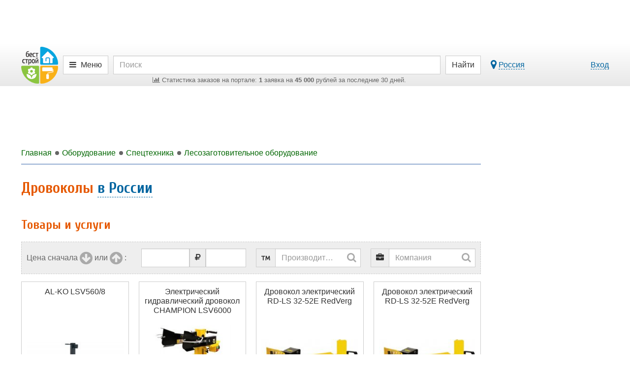

--- FILE ---
content_type: text/html; charset=UTF-8
request_url: https://best-stroy.ru/rubrika_drovokoly
body_size: 14780
content:
<!DOCTYPE html>
<html lang="ru">
<head>
<title>Дровоколы - купить по выгодной цене в России</title>
<meta charset="utf-8">
<meta http-equiv="X-UA-Compatible" content="IE=edge">

<meta name="viewport" content="width=device-width, initial-scale=1, maximum-scale=1, minimum-scale=1, user-scalable=no">
<meta name="csrf-token" content="rCfapMpkxRkTyHWDVi1qEgXpmVKVO49nWJKfifLD">
<meta name="keywords" content="Дровоколы, купить, цена">
<meta name="description" content="Требуются дровоколы? Купите по выгодной цене на Бест-строй.ру.">

<link href="https://best-stroy.ru/css/app.css?1589204644" rel="stylesheet" type="text/css">

<link rel="apple-touch-icon" sizes="180x180" href="/apple-touch-icon.png">
<link rel="icon" type="image/png" sizes="32x32" href="/favicon-32x32.png">
<link rel="icon" type="image/png" sizes="16x16" href="/favicon-16x16.png">
<link rel="manifest" href="/manifest.json">
<link rel="mask-icon" href="/safari-pinned-tab.svg" color="#5bbad5">
<meta name="msapplication-TileColor" content="#da532c">
<meta name="msapplication-TileImage" content="/mstile-144x144.png">
<meta name="theme-color" content="#ffffff">
<meta property="og:title" content="Дровоколы - купить по выгодной цене в России" />
<meta property="og:type" content="article" />
<meta property="og:image" content="https://best-stroy.ru/foto-rubriki/1451/drovokoly.jpg?1531338431" />
<meta property="og:site_name" content="Бест-строй.ру" />
<script async src=https://yandex.ru/ads/system/header-bidding.js></script>
<script type="text/javascript" src=https://ads.digitalcaramel.com/js/best-stroy.ru.js></script>
<script>window.yaContextCb = window.yaContextCb || []</script>
<script src=https://yandex.ru/ads/system/context.js async></script>
</head>

<body itemscope itemtype="http://schema.org/WebPage" class="categories-page">


<div id="vk_api_transport"></div>
<div id="fb-root"></div>


<div class="limit-width">
    <div class="top_wrapper">
        
        <div style="width:728px;height:90px;" class="js-bs_slots" data-id="69" id="bs_slot_id69"></div>
    </div>
</div>

<nav class="header">
    <div id="header-fixed" class="header-fixed">
        <div class="limit-width">
            <div class="header-top">
                <form action="https://best-stroy.ru/search" class="row" role="search" itemprop="potentialAction" itemscope itemtype="http://schema.org/SearchAction">
                    <meta itemprop="target" content="https://best-stroy.ru/search?s={s}">

                    <div class="header-logo">
                        <a href="https://best-stroy.ru" title="Главная">
                            <img src="https://best-stroy.ru/img/logo.png" width="75" height="75" alt="БЕСТ-СТРОЙ.РУ">
                        </a>
                    </div>

                    <div class="menu">
                                                <a href="#header-menu" class="btn btn-default js-modal menu">
                                                            <i class="fa fa-bars"></i>

                                <span class="hidden-xs">Меню</span>
                                                    </a>
                    </div>

                    <div class="header-search">
                        <input type="text" name="s" value="" class="form-control" placeholder="Поиск" itemprop="query-input" required>

                        <div class="orders-stat visible-lg">
                            <a href="https://best-stroy.ru/tovary-i-uslugi"><span><i class="fa fa-bar-chart"></i> ﻿Статистика заказов на портале: <b>1</b> заявка на <b>45 000</b> рублей за последние 30 дней.
</span></a>
                        </div>

                        <div class="orders-stat visible-md">
                            <a href="https://best-stroy.ru/tovary-i-uslugi"><span><i class="fa fa-bar-chart"></i> ﻿<b>1</b> заявка на <b>45 000</b> р. за 30 дн.
</span></a>
                        </div>
                    </div>

                    <div class="header-submit">
                        <button type="submit" class="btn btn-default"><span class="visible-xs"><i class="fa fa-search"></i></span><span class="hidden-xs">Найти</span></button>
                    </div>
                                        <div class="header-link">
                        <div class="pull-left hidden-xs">
                            <a href="#region-modal" class="js-modal js-city-link-region" data-choosed="russia">
                                <i class="fa fa-lg fa-map-marker"></i> <span class="with-action js-region-choosed">Россия</span>
                            </a>
                        </div>

                        <a href="https://best-stroy.ru/users/login" class="js-modal with-action" title="Авторизация">Вход</a>
                    </div>
                                    </form>

                <div class="orders-stat-mobile text-center visible-xs">
                    <a href="https://best-stroy.ru/tovary-i-uslugi">
                        <span><i class="fa fa-bar-chart"></i> ﻿<b>1</b> заявка на <b>45 000</b> р. за 30 дн.
</span>
                    </a>
                </div>
            </div>

            <div id="branding"></div>

          </div>
    </div>

    </nav>



<div class="wrapper">
    <div id="container" class="js-fixed-container">
        
        <main role="main">
            <div id="content">

                <div class="banners top">
    <div id="bs_s_slot_id1" data-id="1" class="js-bs_s_slots sponsor" style="height:90px">
        
        
        
        
        <div id="adfox_162072137453178833"></div>
    </div>
</div>


                <div class="breadcrumbs" itemscope itemtype="http://schema.org/BreadcrumbList">
                        <a class="js-menu-ellipsis" data-fa-icon="fa-home" href="https://best-stroy.ru" itemprop="itemListElement" itemscope itemtype="http://schema.org/ListItem">
                <span itemprop="name">Главная</span>
                <meta itemprop="position" content="1" />
                <link itemprop="item" itemtype="http://schema.org/Thing" href="https://best-stroy.ru" />
            </a>
                                <a class="js-menu-ellipsis" data-fa-icon="fa-level-up fa-rotate-90" href="https://best-stroy.ru/rubrika_oborudovanie" rel="nofollow" itemprop="itemListElement" itemscope itemtype="http://schema.org/ListItem">
                <span itemprop="name">Оборудование</span>
                <meta itemprop="position" content="2" />
                <link itemprop="item" itemtype="http://schema.org/Thing" href="https://best-stroy.ru/rubrika_oborudovanie" />
            </a>
                                <a class="js-menu-ellipsis" data-fa-icon="fa-level-up fa-rotate-90" href="https://best-stroy.ru/rubrika_spectehnika" rel="nofollow" itemprop="itemListElement" itemscope itemtype="http://schema.org/ListItem">
                <span itemprop="name">Спецтехника</span>
                <meta itemprop="position" content="3" />
                <link itemprop="item" itemtype="http://schema.org/Thing" href="https://best-stroy.ru/rubrika_spectehnika" />
            </a>
                                <a class="js-menu-ellipsis" data-fa-icon="fa-level-up fa-rotate-90" href="https://best-stroy.ru/rubrika_lesozagotovitelnoe-oborudovanie" rel="nofollow" itemprop="itemListElement" itemscope itemtype="http://schema.org/ListItem">
                <span itemprop="name">Лесозаготовительное оборудование</span>
                <meta itemprop="position" content="4" />
                <link itemprop="item" itemtype="http://schema.org/Thing" href="https://best-stroy.ru/rubrika_lesozagotovitelnoe-oborudovanie" />
            </a>
            
                </div>

                
<article itemscope itemtype="http://schema.org/Article" class="categories-item">
    <header>
        <h1 itemprop="name headline">Дровоколы <a href="#region-modal" class="js-modal with-action" title="Выберите город" data-choosed="russia">в России</a></h1>
        <link itemprop="mainEntityOfPage" href="https://best-stroy.ru/rubrika_drovokoly">
        <div itemprop="image" itemscope itemtype="http://schema.org/ImageObject" style="display:none">
            <meta itemprop="url" content="https://best-stroy.ru/foto-rubriki/1451/drovokoly.jpg?1531338431">
            <meta itemprop="width" content="160">
            <meta itemprop="height" content="160">
        </div>
    </header>

            <div class="item-text" style="margin-bottom:20px">

</div>
    
    <div class="categories-items col-qt-4">
            </div>

            <div class="item-text" style="margin-bottom:20px">
<h2>Товары и услуги</h2>
</div>
                <fieldset id="filter" class="items-filter products-items-filter open">
            <form method="get" class="form-inline" id="products-filter" action="https://best-stroy.ru/tovary_drovokoly">
                <div class="js-receiver"></div>
                <div class="js-fields">
                    <div class="col-qt-4md2">
                        <div class="form-group">
                            <div class="input-group">
                                <label>
                                    <input type="hidden" id="sort" name="sort" value="">
                                    <span>Цена сначала</span>
                                    <span><span data-value="price" class="js-order"><i class="fa fa-custom fa-arrow-circle-down"></i></span></span>
                                    <span>или</span>
                                    <span><span data-value="-price" class="js-order"><i class="fa fa-custom fa-arrow-circle-up"></i></span></span> :
                                </label>
                            </div>
                        </div>

                        <div class="form-group">
                            <div class="input-group">
                                <input type="text" value="" class="form-control price_input" id="price_from" name="price_from">
                                <div class="input-group-addon">
                                    <span><i class="fa fa-rub"></i></span>
                                </div>
                                <input type="text" value="" class="form-control price_input" id="price_to" name="price_to">
                            </div>
                        </div>

                        <div class="form-group categories-vendor js-vendor">
    <div class="input-group">
        <div class="input-group-addon">
            <span><i class="fa fa-trademark"></i></span>
        </div>
        <div class="has-feedback">
            <input type="text" class="form-control vendor-choose js-vendor-choose" id="categories-vendor" name="vendor" placeholder="Производитель" value="">
            <span class="form-control-active form-control-feedback js-input-clear">
                <i class="fa fa-custom fa-times-circle"></i>
            </span>
            <span class="form-control-default form-control-feedback">
                <i class="fa fa-custom fa-search"></i>
            </span>
        </div>
    </div>
</div>



                        <div class="form-group categories-company js-company">
    <div class="input-group">
        <div class="input-group-addon">
            <span><i class="fa fa-briefcase"></i></span>
        </div>
        <div class="has-feedback">
            <input type="hidden" class="js-company-choosed" id="categories-company" name="companyId" value="">
            <input type="text" class="form-control company-choose js-company-choose" id="categories-company" placeholder="Компания" value="">
            <span class="form-control-active form-control-feedback js-input-clear">
                <i class="fa fa-custom fa-times-circle"></i>
            </span>
            <span class="form-control-default form-control-feedback">
                <i class="fa fa-custom fa-search"></i>
            </span>
        </div>
    </div>
</div>

                    </div>

                    <button type="submit" class="hidden"></button>
                </div>
            </form>
        </fieldset>

        <section class="products-items col-qt-4xs2">
<article id="products-975614" class="with-item-links">
    <div>
        <a href="https://moskva.best-stroy.ru/kupit_al-ko-lsv5608_975614" title="AL-KO LSV560/8">
            <div class="link">AL-KO LSV560/8</div>
            <div class="product-photo"><div>
                                    <img src="https://best-stroy.ru/foto-predlozheniya/32/82/al-ko-lsv5608-pr.jpg?1670911125" width="200" height="133" alt="AL-KO LSV560/8" class="img-h">
                            </div></div>
            <div class="caption">
                <span class="price">37 480 <i class="fa fa-rub"></i></span>
                <span class="measure">&nbsp;</span>
            </div>
            <div class="text-center text-muted">
                            
                
                    <span>Москва</span>
                
                        </div>
        </a>

        <a href="https://moskva.best-stroy.ru/kupit_al-ko-lsv5608_975614#orderForm" class="btn btn-expired js-click-counter" data-page="products" data-company_id="81742" data-id="975614" data-name="order-form">Уточнить</a>
    </div>

    </article>
<article id="products-1042799" class="with-item-links">
    <div>
        <a href="https://moskva.best-stroy.ru/kupit_elektricheskiy-gidravlicheskiy-drovokol-champion-lsv6000_1042799" title="Электрический гидравлический дровокол CHAMPION LSV6000">
            <div class="link">Электрический гидравлический дровокол CHAMPION LSV6000</div>
            <div class="product-photo"><div>
                                    <img src="https://best-stroy.ru/foto-predlozheniya/86/41/elektricheskiy-gidravlicheskiy-drovokol-pr.jpg?1671111879" width="165" height="200" alt="Электрический гидравлический дровокол CHAMPION LSV6000" class="img-v">
                            </div></div>
            <div class="caption">
                <span class="price">33 490 <i class="fa fa-rub"></i></span>
                <span class="measure">&nbsp;</span>
            </div>
            <div class="text-center text-muted">
                            
                
                    <span>Москва</span>
                
                        </div>
        </a>

        <a href="https://moskva.best-stroy.ru/kupit_elektricheskiy-gidravlicheskiy-drovokol-champion-lsv6000_1042799#orderForm" class="btn btn-expired js-click-counter" data-page="products" data-company_id="81742" data-id="1042799" data-name="order-form">Уточнить</a>
    </div>

    </article>
<article id="products-1111019" class="with-item-links">
    <div>
        <a href="https://moskva.best-stroy.ru/kupit_drovokol-elektricheskiy-rd-ls-32-52e-redverg_1111019" title="Дровокол электрический RD-LS 32-52E RedVerg">
            <div class="link">Дровокол электрический RD-LS 32-52E RedVerg</div>
            <div class="product-photo"><div>
                                    <img src="https://best-stroy.ru/foto-predlozheniya/04/33/drovokol-elektricheskiy-rd-ls-32-52e-pr.jpg?1671302428" width="200" height="143" alt="Дровокол электрический RD-LS 32-52E RedVerg" class="img-h">
                            </div></div>
            <div class="caption">
                <span class="price">29 980 <i class="fa fa-rub"></i></span>
                <span class="measure">&nbsp;</span>
            </div>
            <div class="text-center text-muted">
                            
                
                    <span>Москва</span>
                
                        </div>
        </a>

        <a href="https://moskva.best-stroy.ru/kupit_drovokol-elektricheskiy-rd-ls-32-52e-redverg_1111019#orderForm" class="btn btn-expired js-click-counter" data-page="products" data-company_id="81742" data-id="1111019" data-name="order-form">Уточнить</a>
    </div>

    </article>
<article id="products-1111153" class="with-item-links">
    <div>
        <a href="https://moskva.best-stroy.ru/kupit_drovokol-elektricheskiy-rd-ls-32-52e-redverg_1111153" title="Дровокол электрический RD-LS 32-52E RedVerg">
            <div class="link">Дровокол электрический RD-LS 32-52E RedVerg</div>
            <div class="product-photo"><div>
                                    <img src="https://best-stroy.ru/foto-predlozheniya/91/91/drovokol-elektricheskiy-rd-ls-32-52e-pr.jpg?1671303021" width="200" height="143" alt="Дровокол электрический RD-LS 32-52E RedVerg" class="img-h">
                            </div></div>
            <div class="caption">
                <span class="price">29 980 <i class="fa fa-rub"></i></span>
                <span class="measure">&nbsp;</span>
            </div>
            <div class="text-center text-muted">
                            
                
                    <span>Москва</span>
                
                        </div>
        </a>

        <a href="https://moskva.best-stroy.ru/kupit_drovokol-elektricheskiy-rd-ls-32-52e-redverg_1111153#orderForm" class="btn btn-expired js-click-counter" data-page="products" data-company_id="81742" data-id="1111153" data-name="order-form">Уточнить</a>
    </div>

    </article>
<article id="products-1119447" class="with-item-links">
    <div>
        <a href="https://moskva.best-stroy.ru/kupit_zigzag-candleholders-s2_1119447" title="Zigzag, Candleholders, S/2">
            <div class="link">Zigzag, Candleholders, S/2</div>
            <div class="product-photo"><div>
                                    <img src="https://best-stroy.ru/foto-predlozheniya/65/85/zigzag-candleholders-s2-pr.jpg?1671325428" width="200" height="200" alt="Zigzag, Candleholders, S/2" class="img-h">
                            </div></div>
            <div class="caption">
                <span class="price">29 550 <i class="fa fa-rub"></i></span>
                <span class="measure">&nbsp;</span>
            </div>
            <div class="text-center text-muted">
                            
                
                    <span>Москва</span>
                
                        </div>
        </a>

        <a href="https://moskva.best-stroy.ru/kupit_zigzag-candleholders-s2_1119447#orderForm" class="btn btn-expired js-click-counter" data-page="products" data-company_id="81742" data-id="1119447" data-name="order-form">Уточнить</a>
    </div>

    </article>
<article id="products-1140079" class="with-item-links">
    <div>
        <a href="https://moskva.best-stroy.ru/kupit_drovokol-zigzag-el-452-f_1140079" title="Дровокол ZigZag EL 452 F">
            <div class="link">Дровокол ZigZag EL 452 F</div>
            <div class="product-photo"><div>
                                    <img src="https://best-stroy.ru/foto-predlozheniya/64/19/drovokol-zigzag-el-452-f-pr.jpg?1671392064" width="200" height="200" alt="Дровокол ZigZag EL 452 F" class="img-h">
                            </div></div>
            <div class="caption">
                <span class="price">28 420 <i class="fa fa-rub"></i></span>
                <span class="measure">&nbsp;</span>
            </div>
            <div class="text-center text-muted">
                            
                
                    <span>Москва</span>
                
                        </div>
        </a>

        <a href="https://moskva.best-stroy.ru/kupit_drovokol-zigzag-el-452-f_1140079#orderForm" class="btn btn-expired js-click-counter" data-page="products" data-company_id="81742" data-id="1140079" data-name="order-form">Уточнить</a>
    </div>

    </article>
<article id="products-1156917" class="with-item-links">
    <div>
        <a href="https://moskva.best-stroy.ru/kupit_drovokol-zigzag-el-452-f_1156917" title="Дровокол ZigZag EL 452 F">
            <div class="link">Дровокол ZigZag EL 452 F</div>
            <div class="product-photo"><div>
                                    <img src="https://best-stroy.ru/foto-predlozheniya/49/06/drovokol-zigzag-el-452-f-pr.jpg?1671596398" width="200" height="200" alt="Дровокол ZigZag EL 452 F" class="img-h">
                            </div></div>
            <div class="caption">
                <span class="price">27 280 <i class="fa fa-rub"></i></span>
                <span class="measure">&nbsp;</span>
            </div>
            <div class="text-center text-muted">
                            
                
                    <span>Москва</span>
                
                        </div>
        </a>

        <a href="https://moskva.best-stroy.ru/kupit_drovokol-zigzag-el-452-f_1156917#orderForm" class="btn btn-expired js-click-counter" data-page="products" data-company_id="81742" data-id="1156917" data-name="order-form">Уточнить</a>
    </div>

    </article>
<article id="products-1280477" class="with-item-links">
    <div>
        <a href="https://moskva.best-stroy.ru/kupit_drovokol-neva-dl-80_1280477" title="Дровокол Нева DL 80 .">
            <div class="link">Дровокол Нева DL 80 .</div>
            <div class="product-photo"><div>
                                    <img src="https://best-stroy.ru/foto-predlozheniya/94/28/drovokol-neva-dl-80-pr.jpg?1672381422" width="200" height="200" alt="Дровокол Нева DL 80 ." class="img-h">
                            </div></div>
            <div class="caption">
                <span class="price">21 530 <i class="fa fa-rub"></i></span>
                <span class="measure">&nbsp;</span>
            </div>
            <div class="text-center text-muted">
                            
                
                    <span>Москва</span>
                
                        </div>
        </a>

        <a href="https://moskva.best-stroy.ru/kupit_drovokol-neva-dl-80_1280477#orderForm" class="btn btn-expired js-click-counter" data-page="products" data-company_id="81742" data-id="1280477" data-name="order-form">Уточнить</a>
    </div>

    </article>
<article id="products-1332327" class="with-item-links">
    <div>
        <a href="https://moskva.best-stroy.ru/kupit_drovokol-neva-dl-80_1332327" title="Дровокол Нева DL 80">
            <div class="link">Дровокол Нева DL 80</div>
            <div class="product-photo"><div>
                                    <img src="https://best-stroy.ru/foto-predlozheniya/33/43/drovokol-neva-dl-80-pr.jpg?1673843773" width="200" height="200" alt="Дровокол Нева DL 80" class="img-h">
                            </div></div>
            <div class="caption">
                <span class="price">19 740 <i class="fa fa-rub"></i></span>
                <span class="measure">&nbsp;</span>
            </div>
            <div class="text-center text-muted">
                            
                
                    <span>Москва</span>
                
                        </div>
        </a>

        <a href="https://moskva.best-stroy.ru/kupit_drovokol-neva-dl-80_1332327#orderForm" class="btn btn-expired js-click-counter" data-page="products" data-company_id="81742" data-id="1332327" data-name="order-form">Уточнить</a>
    </div>

    </article>
<article id="products-804853" class="with-item-links">
    <div>
        <a href="https://moskva.best-stroy.ru/kupit_drovokol-s-benzinovym-dvigatelem-belmash-lsg-500-s115a_804853" title="Дровокол с бензиновым двигателем BELMASH LSG-500 S115A">
            <div class="link">Дровокол с бензиновым двигателем BELMASH LSG-500 S115A</div>
            <div class="product-photo"><div>
                                    <img src="https://best-stroy.ru/foto-predlozheniya/70/10/drovokol-s-benzinovym-dvigatelem-belmash-pr.jpg?1670057181" width="200" height="160" alt="Дровокол с бензиновым двигателем BELMASH LSG-500 S115A" class="img-h">
                            </div></div>
            <div class="caption">
                <span class="price">69 960 <i class="fa fa-rub"></i></span>
                <span class="measure">&nbsp;</span>
            </div>
            <div class="text-center text-muted">
                            
                
                    <span>Москва</span>
                
                        </div>
        </a>

        <a href="https://moskva.best-stroy.ru/kupit_drovokol-s-benzinovym-dvigatelem-belmash-lsg-500-s115a_804853#orderForm" class="btn btn-expired js-click-counter" data-page="products" data-company_id="81742" data-id="804853" data-name="order-form">Уточнить</a>
    </div>

    </article>
<article id="products-807916" class="with-item-links">
    <div>
        <a href="https://moskva.best-stroy.ru/kupit_kollektornyy-drovokol-belmash-lse-500-s114a_807916" title="Коллекторный дровокол белмаш LSE-500 S114A">
            <div class="link">Коллекторный дровокол белмаш LSE-500 S114A</div>
            <div class="product-photo"><div>
                                    <img src="https://best-stroy.ru/foto-predlozheniya/65/07/kollektornyy-drovokol-belmash-lse-500-pr.jpg?1670066004" width="200" height="150" alt="Коллекторный дровокол белмаш LSE-500 S114A" class="img-h">
                            </div></div>
            <div class="caption">
                <span class="price">66 470 <i class="fa fa-rub"></i></span>
                <span class="measure">&nbsp;</span>
            </div>
            <div class="text-center text-muted">
                            
                
                    <span>Москва</span>
                
                        </div>
        </a>

        <a href="https://moskva.best-stroy.ru/kupit_kollektornyy-drovokol-belmash-lse-500-s114a_807916#orderForm" class="btn btn-expired js-click-counter" data-page="products" data-company_id="81742" data-id="807916" data-name="order-form">Уточнить</a>
    </div>

    </article>
<article id="products-807918" class="with-item-links">
    <div>
        <a href="https://moskva.best-stroy.ru/kupit_drovokol-kineticheskiy-belmash-lse-500_807918" title="Дровокол кинетический BELMASH LSE-500">
            <div class="link">Дровокол кинетический BELMASH LSE-500</div>
            <div class="product-photo"><div>
                                    <img src="https://best-stroy.ru/foto-predlozheniya/49/15/drovokol-kineticheskiy-belmash-lse-500-pr.jpg?1670066006" width="200" height="160" alt="Дровокол кинетический BELMASH LSE-500" class="img-h">
                            </div></div>
            <div class="caption">
                <span class="price">66 470 <i class="fa fa-rub"></i></span>
                <span class="measure">&nbsp;</span>
            </div>
            <div class="text-center text-muted">
                            
                
                    <span>Москва</span>
                
                        </div>
        </a>

        <a href="https://moskva.best-stroy.ru/kupit_drovokol-kineticheskiy-belmash-lse-500_807918#orderForm" class="btn btn-expired js-click-counter" data-page="products" data-company_id="81742" data-id="807918" data-name="order-form">Уточнить</a>
    </div>

    </article>
</section>

  

                                <div class="button-more">
                <a href="https://best-stroy.ru/tovary_drovokoly" class="btn btn-more btn-lg"><i class="fa fa-refresh"></i> Показать ещё. 17 предложений</a>
            </div>
                    
        <div class="map loading" id="map" style="width: 100%; height: 500px; margin-top: 40px"></div>
            
    <section class="marketWidget-item">
        <div id="marketWidget2" class="marketWidget"></div>
    </section>

            <div class="item-text" style="margin-bottom:20px">

</div>
    
            <div class="item-text" style="margin-bottom:20px">
<h2>Компании</h2>
</div>
    
            <section class="companies-items">
<article id="company81742" class="with-item-links">
    <div class="row notpaid">
        <div class="items-info col-md-8">
            <div class="h2"><a href="https://moskva.best-stroy.ru/kompaniya_ooo-stroymaster-stroymaterialy-po-optovym-tsenam_81742" title="ООО «СТРОЙМАСТЕР» - Стройматериалы по оптовым ценам">ООО «СТРОЙМАСТЕР» - Стройматериалы по оптовым ценам</a></div>
            <p>Компания &quot;Строймастер&quot; предлагает широкий ассортимент строительных материалов, инструментов и оборудования.</p>
            <section class="companies-products-items">
    <div class="h5">Товары и услуги</div>
    <div class="col-qt-2">
                <article>
            <a href="https://moskva.best-stroy.ru/kupit_dizelnyy-generator-wilson-p1500p3_739932" title="Дизельный генератор Wilson P1500P3">
                            <img src="https://best-stroy.ru/foto-predlozheniya/49/33/dizelnyy-generator-wilson-p1500p3-pr.jpg?1669752122" width="200" height="106" alt="Дизельный генератор Wilson P1500P3">
                            <div class="caption">
                    <div class="link">Дизельный генератор Wilson P1500P3</div>
                    <span class="price">13 238 040 <i class="fa fa-rub"></i></span>
                    <span class="measure text-muted">&nbsp;</span>
                </div>
            </a>
        </article>
                <article>
            <a href="https://moskva.best-stroy.ru/kupit_generator-dizelnyy-aksa-ac-1100-v-kozhukhe_739933" title="Генератор дизельный Aksa AC 1100 в кожухе">
                            <img src="https://best-stroy.ru/foto-predlozheniya/68/47/generator-dizelnyy-aksa-ac-1100-v-pr.jpg?1669752125" width="200" height="120" alt="Генератор дизельный Aksa AC 1100 в кожухе">
                            <div class="caption">
                    <div class="link">Генератор дизельный Aksa AC 1100 в кожухе</div>
                    <span class="price">12 996 800 <i class="fa fa-rub"></i></span>
                    <span class="measure text-muted">&nbsp;</span>
                </div>
            </a>
        </article>
            </div>
</section>
                                </div>
        <div class="col-md-4"><div class="items-contacts">
    <p class="text-center">
        <span class="btn btn-info items-phone js-phone js-click-counter" data-page="companies" data-id="81742" data-name="show-phone" title="Показать телефон">
            <i class="fa fa-phone"></i>
            <span class="items-phone-partial"><span>8 800 511XXXX; +X XXX XXXXXXX</span></span>
        </span>
        <span style="display:none">
            <a class="btn btn-info js-click-counter items-phone" href="tel:88005113976+74951333102" target="_blank" rel="noopener nofollow" title="Нажмите, чтобы позвонить" data-page="companies" data-id="81742" data-name="phone"><i class="fa fa-phone faa-tada animated active"></i> <span class="items-phone-partial">8 800 5113976; +7 495 1333102</span></a>
        </span>

    </p>
    
         
        <p class="text-left faa-parent animated-hover"><i class="fa fa-envelope-o fa-lg faa-pulse"></i> <a href="/cdn-cgi/l/email-protection#f990979f96b98a8d8b9680d48a97989bd79a9694" target="_blank" rel="noopener nofollow" title="Отправить сообщение" class="js-click-counter" data-page="companies" data-id="81742" data-name="email"><span class="__cf_email__" data-cfemail="9cf5f2faf3dcefe8eef3e5b1eff2fdfeb2fff3f1">[email&#160;protected]</span></a></p>
        <p class="text-left faa-parent animated-hover"><i class="fa fa-map-marker fa-lg faa-pulse"></i> Москва, 127247, город Москва, Дмитровское ш., д. 100, эт 3 пом 1 ком 31</p>

    <div class="items-icons main">
        <ul class="list-inline col-qt-4">

        
                <li class="fa-stack items-icon-payment" title="Условия оплаты: Безналичный расчёт">
            <div class="icons-wrapper">
                <i class="fa fa-square-o fa-stack-2x"></i>
                <i class="fa fa-rub fa-stack-1x"></i>
            </div>
            <div class="icons-caption-full">
                <span>Условия оплаты: Безналичный расчёт</span>
            </div>
            <div class="clearfix"></div>
        </li>
        
                <li class="fa-stack items-icon-transfer" title="Условия доставки: Бесплатная доставка">
            <div class="icons-wrapper">
                <i class="fa fa-square-o fa-stack-2x"></i>
                <i class="fa fa-truck fa-flip-horizontal fa-stack-1x"></i>
            </div>
            <div class="icons-caption-full">
                <span>Условия доставки: Бесплатная доставка</span>
            </div>
            <div class="clearfix"></div>
        </li>
        
                <li class="fa-stack items-icon-products" title="596792 предложения">
            <a href="https://moskva.best-stroy.ru/kompaniya_ooo-stroymaster-stroymaterialy-po-optovym-tsenam_81742#products">
                <div class="icons-wrapper">
                    <i class="fa fa-square-o fa-stack-2x"></i>
                    <i class="fa fa-shopping-cart fa-stack-1x"></i>
                </div>
                <div class="icons-caption-full">
                    596792 предложения
                </div>
            </a>
            <div class="clearfix"></div>
        </li>
        
        </ul>
    </div>
</div></div>
    </div>

    </article>
</section>

  

                                            <div class="item-text" style="margin-bottom:20px">

</div>
    
            <div class="item-text" style="margin-bottom:20px">
<h2>Статьи</h2>
</div>
                <section class="articles-items">
        <div class="articles-items col-qt-3">
<article class="first">
    <a href="https://best-stroy.ru/statya_gruppa-kompaniy-tekhnokor-reputatsiya-proverennaya-vremenem_2661" title="Группа компаний «Технокор» – репутация, проверенная временем">
        <img src="https://best-stroy.ru/foto-statji/16/82/gruppa-kompaniy-tekhnokor-reputatsiya-proverennaya-lg.jpg?1513593553" width="1000" height="417" srcset="https://best-stroy.ru/foto-statji/16/82/gruppa-kompaniy-tekhnokor-reputatsiya-proverennaya-lg.jpg?1513593553 1000w,https://best-stroy.ru/foto-statji/46/76/gruppa-kompaniy-tekhnokor-reputatsiya-proverennaya-md.jpg?1513587397 800w,https://best-stroy.ru/foto-statji/94/68/gruppa-kompaniy-tekhnokor-reputatsiya-proverennaya-sm.jpg?1513587397 600w,https://best-stroy.ru/foto-statji/36/24/gruppa-kompaniy-tekhnokor-reputatsiya-proverennaya-xs.jpg?1513587397 400w,https://best-stroy.ru/foto-statji/27/42/gruppa-kompaniy-tekhnokor-reputatsiya-proverennaya-pr.jpg?1513587397 300w" sizes="(min-width: 768px) calc(100vw - 310px), 100vw" alt="Группа компаний «Технокор» – репутация, проверенная временем">
        <div class="items-caption">
            <div class="h2">Группа компаний «Технокор» – репутация, проверенная временем</div>
            <p>Компания «Технокор», основанная в 1991 году, является лидером Северо-западного региона России в области продажи и обслуживания дорожной, коммунальной, строительной и сельскохозяйственной техники. Подробнее в нашей статье</p>
        </div>
        </a>
    </article>
</div>
        </section>

                        <div class="item-text" style="margin-bottom:20px">

</div>
    
            <div class="item-text" style="margin-bottom:20px">
<h2>Документы</h2>
</div>
                <div id="docs-items">
        <section class="docs-items">
<table class="table table-striped table-condensed">
    <tr><td style="width:200px;">
<a href="https://best-stroy.ru/docs/r3/175" title="СП 12-105-2003"><i class="fa fa-file-text"></i>&nbsp;СП 12-105-2003</a>
</td><td><a href="https://best-stroy.ru/docs/r3/175" title="СП 12-105-2003" class="text-muted">"Механизация строительства. Организация диагностирования строительных и дорожных машин. Часть 1. Общие требования"</a></td></tr>
</table>
</section>        </div>

        <div class="button-more">
            <a href="https://best-stroy.ru/docs" class="btn btn-more btn-lg"><i class="fa fa-refresh"></i> Перейти к документам</a>
        </div>
                <div class="item-text" style="margin-bottom:20px">

</div>
    
</article>



                <div class="yandex-bottom">
                    <div class="hidden-xxs hidden-xs hidden-sm">
                        <div class="js-ad-wrapper"><div id="yandex_rtb_R-A-13900-5" style="display:inline-block"></div></div>
                    </div>
                    <div class="hidden-md hidden-lg">
                        <div class="js-ad-wrapper"><div id="yandex_rtb_R-A-13900-22" style="display:inline-block"></div></div>
                    </div>
                </div>
            </div>
        </main>

        <aside role="complementary" class="js-fixed-wrapper">

    
    <div class="banners">
        

        <div><div style="width:240px;height:400px;" class="js-bs_slots" data-id="91" id="bs_slot_id91"></div></div>

        <div><div style="width:240px;height:400px;" class="js-bs_slots" data-id="92" id="bs_slot_id92"></div></div>



        
            
            
            
        


    </div>

    <div id="fixed">
        <div class="subscribe" itemscope itemtype="http://schema.org/Organization">
                        <link itemprop="url" href="https://best-stroy.ru">
            <link itemprop="logo" href="https://best-stroy.ru/img/logo-200.jpg">

            <div class="subscribe-title">Присоединяйтесь в соцсетях!</div>

            <a itemprop="sameAs" href="https://vk.com/beststroy" rel="nofollow" target="_blank" class="btn btn-block btn-vkontakte"><i class="fa fa-vk"></i> Вконтакте</a>
            <a itemprop="sameAs" href="https://ok.ru/beststroy" rel="nofollow" target="_blank" class="btn btn-block btn-odnoklassniki"><i class="fa fa-odnoklassniki"></i> Одноклассники</a>
            <a itemprop="sameAs" href="https://t.me/beststroyru" rel="nofollow" target="_blank" class="btn btn-block btn-telegram"><i class="fa fa-paper-plane"></i> Telegram</a>
            <a itemprop="sameAs" href="https://ru.pinterest.com/beststroy/" rel="nofollow" target="_blank" class="btn btn-block btn-pinterest"><i class="fa fa-pinterest"></i> Pinterest</a>
            <a href="https://zen.yandex.ru/best-stroy.ru" rel="nofollow" target="_blank" class="btn btn-block btn-zen"><img src="https://best-stroy.ru/img/social/zen.png" alt="Yandex.Дзен" width="25" height="25"> Яндекс.Дзен</a>
            <a itemprop="sameAs" href="https://www.youtube.com/channel/UCXm2uzzNcOJOQUF72RYJNKw" rel="nofollow" target="_blank" class="btn btn-block btn-youtube"><i class="fa fa-youtube"></i> Youtube</a>
        </div>

                            <div><script data-cfasync="false" src="/cdn-cgi/scripts/5c5dd728/cloudflare-static/email-decode.min.js"></script><script type="text/javascript">
<!--
var _acic={dataProvider:10};(function(){var e=document.createElement("script");e.type="text/javascript";e.async=true;e.src="https://www.acint.net/aci.js";var t=document.getElementsByTagName("script")[0];t.parentNode.insertBefore(e,t)})()
//-->
</script></div>
        
        
        <div><div class="js-ad-wrapper"><div id="yandex_rtb_R-A-13900-2" style="display:inline-block;width:240px"></div></div></div>

        
        <div>
                        <ins class="adsbygoogle"
                 style="display:block"
                 data-ad-client="ca-pub-8306438796578907"
                 data-ad-slot="8978493783"
                 data-ad-format="auto"
                 data-full-width-responsive="true"></ins>
        </div>
    </div>

</aside>
    </div>

    <footer role="contentinfo" class="footer">
    <div class="col-qt-footer">
        <div class="links">
            <div class="h2">Для потребителей</div>
            <ul>
                <li><a href="https://best-stroy.ru/tovary-i-uslugi">Найти товары и услуги</a></li>
                <li><a href="https://best-stroy.ru/katalog">Поискать хорошую компанию</a></li>
                <li><a href="https://best-stroy.ru/statji">Прочитать полезные статьи</a></li>
                <li><a href="https://best-stroy.ru/expos">Посетить ближайшую выставку</a></li>
 
            </ul>

            <div class="social-list">
    <div class="social-group col-qt-666">
        <div><a target="_blank" href="https://vk.com/beststroy" rel="nofollow"><img src="https://best-stroy.ru/img/social/vk.png" width="100" height="100" alt="vk.com"></a></div>
        <div><a target="_blank" href="https://ok.ru/beststroy" rel="nofollow"><img src="https://best-stroy.ru/img/social/ok.png" width="100" height="100" alt="ok.ru"></a></div>
        <div><a target="_blank" href="https://t.me/beststroyru" rel="nofollow"><img src="https://best-stroy.ru/img/social/telega.png" width="100" height="100" alt="t.me"></a></div>
        <div><a target="_blank" href="https://ru.pinterest.com/beststroy/" rel="nofollow"><img src="https://best-stroy.ru/img/social/pt.png" width="100" height="100" alt="pinterest.com"></a></div>
        <div><a target="_blank" href="https://zen.yandex.ru/best-stroy.ru" rel="nofollow"><img src="https://best-stroy.ru/img/social/zen.png" width="100" height="100" alt="zen.yandex.ru"></a></div>
    </div>
</div>
        </div>
        <div class="links">
            <div class="h2">Для продавцов</div>
            <ul>
                <li><a href="https://best-stroy.ru/companies/create">Зарегистрировать компанию</a></li>
                <li><a href="https://best-stroy.ru/companies/create">Добавить товары и услуги</a></li>
                <li><a href="https://best-stroy.ru/companies/create">Разместить спецпредложение</a></li>
                <li><a href="https://best-stroy.ru/companies/create">Опубликовать новость компании</a></li>
                <li><a href="https://best-stroy.ru/expos/create">Принять участие в выставке</a></li>
                <li><a href="https://best-stroy.ru/forum">Дать профессиональные ответы</a></li>
                <li><a href="https://best-stroy.ru/ads" class="ads"><span>Разместить рекламу</span> на портале</a></li>
            </ul>
        </div>
        <div class="info">
            <div class="h2">&copy; &laquo;Бест-строй.ру&raquo;, 2004-2026</div>
            <p>Строительный портал с 2004 года.</p>
            <p>Руководитель проекта: Андрей Шпак</p>
            <p>E-mail: <a href="/cdn-cgi/l/email-protection#87eee9e1e8c7e5e2f4f3aaf4f3f5e8fea9f5f2"><span class="__cf_email__" data-cfemail="caa3a4aca58aa8afb9bee7b9beb8a5b3e4b8bf">[email&#160;protected]</span></a></p>
            <p>Разработка портала - <a href="https://beststudio.ru" rel="nofollow">BestStudio.ru</a></p>

            <div class="stat">

                <div class="buttons_counter">

                    <!-- Top100 (Kraken) Widget -->
                    <span id="top100_widget"></span>
                    <!-- END Top100 (Kraken) Widget -->

                    <!-- Rating@Mail.ru logo -->
                    <a href="http://top.mail.ru/jump?from=936414" rel="nofollow">
                    <img src="//top-fwz1.mail.ru/counter?id=936414;t=317;l=1"
                    style="border:0;" height="15" width="88" alt="Рейтинг@Mail.ru" /></a>
                    <!-- //Rating@Mail.ru logo -->

                </div>
                <div class="buttons_counter">

                    <a href="http://www.yandex.ru/cy?base=0&amp;host=best-stroy.ru" target="_blank" rel="nofollow"><img src="https://www.yandex.ru/cycounter?best-stroy.ru" width="88" height="31" alt="Яндекс цитирования" /></a>

                    <!--LiveInternet counter--><script data-cfasync="false" src="/cdn-cgi/scripts/5c5dd728/cloudflare-static/email-decode.min.js"></script><script type="text/javascript"><!--
                    document.write("<a href='//www.liveinternet.ru/click' "+
                    "target=_blank><img src='//counter.yadro.ru/hit?t24.11;r"+
                    escape(document.referrer)+((typeof(screen)=="undefined")?"":
                    ";s"+screen.width+"*"+screen.height+"*"+(screen.colorDepth?
                    screen.colorDepth:screen.pixelDepth))+";u"+escape(document.URL)+
                    ";"+Math.random()+
                    "' alt='' title='LiveInternet: показано число посетителей за"+
                    " сегодня' "+
                    "border='0' width='88' height='15'><\/a>")
                    //--></script><!--/LiveInternet-->

                </div>
                <div class="clearfix"></div>
            </div>

        </div>
    </div>
</footer>
</div>

<div id="mobisway_ad_baner1"></div>


<div id="back-top"><i class="fa fa-chevron-up"></i></div>

<div class="fixed-bottom">
    <div class="js-ad-wrapper"><div id="yandex_rtb_R-A-13900-6" style="display:inline-block"></div></div>
</div>

<div id="region-modal" style="display:none" data-title="Выберите город">
    <div class="progress loading" style="width:250px"><div class="progress-bar progress-bar-info" style="width:100%"></div></div>
</div>

  

<div id="confirm-close" style="display:none" data-title="Подтверждение">
    <p>Сохранить изменения?</p>
    <button type="button" class="btn btn-save js-modal" data-action="save">Сохранить</button>
    <button type="button" class="btn btn-default js-modal js-modal-old" data-action="close">Не сохранять</button>
    <button type="button" class="btn btn-info js-modal js-modal-new" data-action="dont" style="display:none">Не сохранять</button>
    <button type="button" class="btn btn-default js-modal js-modal-new" data-action="close" style="display:none">Назад</button>
</div>


<script>
window.vapidPublicKey = "BGm4w+UxkWvCIJz0YScfnCExaP7TOFCMQcKCyDICrv7VlI9den2EkFXSZou28I9HpvVfn+BCmD1AeEKGv3vDdw8=";
</script>
<script src="https://best-stroy.ru/js/app.js?1588240889"></script>
<script>
    jsApp.setAppUrl('https://best-stroy.ru');
    jsApp.localStorage = jsApp.crossDomainStorage({ origin: jsApp.getAppUrl() });
</script>
<script src="https://best-stroy.ru/storage/ads.js?1769115610"></script>
<script src="https://best-stroy.ru/storage/sponsors.js?1769116212"></script>
<script>
    jsApp.init(function() {
        $('.js-vendor .js-input-clear').click(function(){
            $(this).parent().find('input').val('');
            $('#price_from').val('');
            $('#price_to').val('');

            $('#products-filter').submit();
        });
        $('.js-vendor-choose').autocomplete({
            minLength: 0,
            source: function(request, response){
                $.ajax({
                    url: '/products/vendor?' + $('#products-filter').serialize() + '&category_slug=drovokoly',
                    success: function(data){
                        response(JSON.parse(data));
                    }
                });
            },
            select: function(event, ui) {
                key = encodeURI('vendor'); value = ui.item.value;

                $('.js-vendor-choose').val(value);

                $('#products-filter').submit();
            },
        }).focus(function(){
            $([document.documentElement, document.body]).animate({
                scrollTop: $('.js-vendor-choose').offset().top - $('#header-fixed').innerHeight() - 30
            }, 500);
            $(this).data("uiAutocomplete").search($(this).val());
            if ($(this).val() === '') {
                $('.js-vendor .form-control-active').hide();
            } else {
                $('.js-vendor .form-control-active').show();
            }
        }).keyup(function(){
            if ($(this).val() === '') {
                $('.js-vendor .form-control-active').hide();
            } else {
                $('.js-vendor .form-control-active').show();
            }
        }).blur(function(){
            if ($(this).val() === '') {
                $('.js-vendor .form-control-active').hide();
                $('.js-vendor .form-control-default').show();
            } else {
                $('.js-vendor .form-control-active').show();
                $('.js-vendor .form-control-default').hide();
            }
        });

        $('.js-vendor-choose').trigger('blur');

        $[ "ui" ][ "autocomplete" ].prototype["_renderItem"] = function(ul, item) {
            var term = this.term.split(' ').join('|');
            var re = new RegExp("(" + term + ")", "gi") ;
            var t = item.label.replace(re,"<b>$1</b>");
            return $( "<li></li>" )
                .data( "item.autocomplete", item )
                .append( t )
                .appendTo( ul );
        };

    });
</script>
<script>
    jsApp.init(function() {
        $('.js-company .js-input-clear').click(function(){
            $(this).parent().find('input').val('');
            $('#price_from').val('');
            $('#price_to').val('');

            $('#products-filter').submit();
        });
        $('.js-company-choose').autocomplete({
            minLength: 0,
            source: function(request, response){
                $.ajax({
                    url: '/products/companyName?' + $('#products-filter').serialize() + '&category_slug=drovokoly&term=' + request.term,
                    success: function(data){
                        response(JSON.parse(data));
                    }
                });
            },
            select: function(event, ui) {
                key = encodeURI('companyId'); val = encodeURI(ui.item.id);

                $('.js-company-choosed').val(val);

                $('#products-filter').submit();
            },
        }).focus(function(){
            $([document.documentElement, document.body]).animate({
                scrollTop: $('.js-company-choose').offset().top - $('#header-fixed').innerHeight() - 30
            }, 500);
            $(this).data("uiAutocomplete").search($(this).val());
            if ($(this).val() === '') {
                $('.js-company .form-control-active').hide();
            } else {
                $('.js-company .form-control-active').show();
            }
        }).keyup(function(){
            if ($(this).val() === '') {
                $('.js-company .form-control-active').hide();
            } else {
                $('.js-company .form-control-active').show();
            }
        }).blur(function(){
            if ($(this).val() === '') {
                $('.js-company .form-control-active').hide();
                $('.js-company .form-control-default').show();
            } else {
                $('.js-company .form-control-active').show();
                $('.js-company .form-control-default').hide();
            }
        });

        $('.js-company-choose').trigger('blur');

        $[ "ui" ][ "autocomplete" ].prototype["_renderItem"] = function(ul, item) {
            var term = this.term.split(' ').join('|');
            var re = new RegExp("(" + term + ")", "gi") ;
            var t = item.label.replace(re,"<b>$1</b>");
            return $( "<li></li>" )
                .data( "item.autocomplete", item )
                .append( t )
                .appendTo( ul );
        };

    });
</script>
 <script>
jsApp.init(function() {
    jsApp.clickCounter();
});
</script>
     <script src="https://api-maps.yandex.ru/2.1/?lang=ru-RU" type="text/javascript"></script>
    <script>
        function init () {
            var searchControl = new ymaps.control.SearchControl({
                options: {
                    size: 'large',
                    provider: 'yandex#search'
                }
            });

            $("#map").removeClass('loading');

            var myMap = new ymaps.Map('map', {
                center: [63.257519,98.749462],
                zoom: [3],

                controls: ['fullscreenControl', 'searchControl']
            });

            var customItemContentLayout = ymaps.templateLayoutFactory.createClass(
                '{{ properties.balloonContent|raw }}'
            );

            var objectManager = new ymaps.LoadingObjectManager('https://best-stroy.ru/products/map?category_slug=drovokoly&bbox=%b', {
                paddingTemplate: "myCallback_%b",
                clusterize: true,
//                    clusterDisableClickZoom: true,
                gridSize: 128,
                geoObjectOpenBalloonOnClick: true,
                clusterBalloonItemContentLayout: customItemContentLayout,
                clusterBalloonContentLayout: 'cluster#balloonCarousel',
                clusterBalloonPanelMaxMapArea: 0,
                clusterBalloonContentLayoutWidth: 350,
                clusterBalloonContentLayoutHeight: 110,
            });

            myMap.controls.add('zoomControl', {position: {right: '10px', top: '50px'}});
            myMap.behaviors.disable('scrollZoom');
            //myMap.behaviors.disable('drag');

            objectManager.clusters.options.set({
                preset: 'islands#redClusterIcons',
            });

            objectManager.objects.events.add('balloonopen', function (e) {
                // Получим объект, на котором открылся балун.
                var id = e.get('objectId'),
                    geoObject = objectManager.objects.getById(id);
                // Загрузим данные для объекта при необходимости.
                downloadContent([geoObject], id);
            });

            objectManager.clusters.events.add('balloonopen', function (e) {
                // Получим id кластера, на котором открылся балун.
                var id = e.get('objectId'),
                // Получим геообъекты внутри кластера.
                    cluster = objectManager.clusters.getById(id),
                    geoObjects = cluster.properties.geoObjects;

                // Загрузим данные для объектов при необходимости.
                downloadContent(geoObjects, id, true);
            });

            myMap.geoObjects.add(objectManager);

            function downloadContent(geoObjects, id, isCluster) {
                // Создадим массив меток, для которых данные ещё не загружены.
                var array = geoObjects.filter(function (geoObject) {
                            return geoObject.properties.balloonContent === 'идет загрузка...' ||
                                geoObject.properties.balloonContent === 'Not found';
                        }),
                    ids = array.map(function (geoObject) {
                            return geoObject.id;
                        });

                if (ids.length) {
                    ymaps.vow.resolve($.ajax({
                            contentType: 'application/json',
                            url: "https://best-stroy.ru/companies/map",
                            type: 'POST',
                            data: JSON.stringify(ids),
                            dataType: 'json',
                            processData: false
                        })).then(
                            function (data) {
                                geoObjects.forEach(function (geoObject) {
                                    geoObject.properties.balloonContent = data[geoObject.id].balloonContent;
                                    geoObject.properties.balloonMaxWidth = 400;
                                    geoObject.properties.balloonMinWidth = 200;
                                });
                                // Оповещаем балун, что нужно применить новые данные.
                                setNewData();
                            }, function () {
                                geoObjects.forEach(function (geoObject) {
                                    geoObject.properties.balloonContent = 'Not found';
                                });
                                // Оповещаем балун, что нужно применить новые данные.
                                setNewData();
                            }
                        );
                }

                function setNewData(){
                    if (isCluster && objectManager.clusters.balloon.isOpen(id)) {
                        objectManager.clusters.balloon.setData(objectManager.clusters.balloon.getData());
                    } else if (objectManager.objects.balloon.isOpen(id)) {
                        objectManager.objects.balloon.setData(objectManager.objects.balloon.getData());
                    }
                }
            }
        }

        jsApp.init(function() {
            if (typeof(ymaps) != 'undefined') {
                ymaps.ready(init);
            } else {
                $("#map").remove();
            }
        });
    </script>
 <script>
jsApp.init(function() {
    $('.js-phone').click(function(event) {
        $(this).hide().next().show();
    });

    jsApp.clickCounter();
});
</script>
 <script>
jsApp.init(function() {
    $('#products-filter input.price_input').blur(function(){
        $('#products-filter').submit();
    });

    $('#products-filter .js-order').click(function(){
        currentOrder = $("#sort").val();

        newOrder = $(this).data('value');

        $("#sort").val((currentOrder == newOrder) ? '' : newOrder);

        $('#products-filter').submit();
    });
});
</script>
 <script>
    window.brandingCategories = [1451];
</script>
<script src="https://best-stroy.ru/storage/branding.js?1769116212"></script>
<script>
jsApp.init(function() {
    jsApp.clickCounter();
});
</script>
  <script>
jsApp.init(function() {
    $.jsModal.set('#region-modal', {
        open: function() {
            var $modal = $(this);

            var callback = function() {
                $modal.find('.js-category-link').on('categoriesListHeightIsChanged', function() {
                    $.hideShowFormButtons($modal);
                });

                var selected = [], choosed = $modal.data('jsModalOpener').attr('data-choosed');

                if (choosed && choosed.length) {
                    selected.push(choosed);
                }

                $('#region-choose').jsCategoriesChoose('select', selected);
            };

            if (!$modal.data('isLoaded')) {
                $.get('/region', function(data) {
                    $modal.html(data).data('isLoaded', !0);

                    jsApp.callOnLoads($modal);

                    $.jsModal.initButtons($modal);

                    callback.call();
                });
            } else {
                callback.call();
            }
        },
        save: function(event) {
            var $selected = $('#region-choose').jsCategoriesChoose('getSelectedElements').eq(0);

            var title, value;
            if ($selected.length) {
                title = $selected.closest('.js-category').find('span').html();

                value = $selected.val();
            } else {
                title = 'Россия';

                value = 'russia';
            }

            domain = window.location.hostname.substring(window.location.hostname.lastIndexOf(".", window.location.hostname.lastIndexOf(".") - 1) + 1);

            city_link = 'https://' + domain;
            if ($selected.data('is_subdomain')) {
                city_link = 'https://' + $selected.data('slug') + '.' + domain;
            }
            redirect_link = city_link + window.location.pathname;

            jsApp.localStorage.setItem('city_obj', JSON.stringify({'city_id': value, 'city_title': title, 'city_link': city_link}));

            var i, $modal = $(this);

            $('.js-region-choosed').attr('data-choosed', value).html(title);

            window.location.assign(redirect_link);


            $.jsModal.close(event);
        }
    });
});
</script>
 <script>
jsApp.statsStack([{"page":"categories","event":"show","filters":{"id":1451},"duration":0}]);
</script>
<script>
jsApp.stats.out({"page":"categories","event":"show","filters":{"id":1451}});
</script>
<script>
jsApp.init(function() {
    
    $.when( jsApp.localStorage.getItem('city_obj') ).done(function(city_obj) {
        city_obj = JSON.parse(city_obj);

        cityLinks.handle(city_obj);

        $.jsModal.set('#header-menu', {
            dialogClass: 'without-titlebar',

            open: function() {
                var $modal = $(this);

                if (!$modal.data('isLoaded')) {
                    $.get(((city_obj && city_obj.city_link) ? (city_obj.city_link + '/users/header-menu') : '/users/header-menu'), function(data) {
                        $modal.html(data).data('isLoaded', !0);

                        jsApp.callOnLoads($modal);

                        $.jsModal.initButtons($modal);

                        cityLinks.handle(city_obj);

                        $('#header-menu-categories').find('.col-xs-6').addClass('col-sm-4 col-xxs-12');
                    });
                } else {
                    cityLinks.handle(city_obj);
                }
            },
        });
    });

});
</script>




<script>
jsApp.socialWidgetsInit();
</script>


<script type="text/javascript">
(function(i,s,o,g,r,a,m){i['GoogleAnalyticsObject']=r;i[r]=i[r]||function(){
(i[r].q=i[r].q||[]).push(arguments)},i[r].l=1*new Date();a=s.createElement(o),
m=s.getElementsByTagName(o)[0];a.async=1;a.src=g;m.parentNode.insertBefore(a,m)
})(window,document,'script','https://www.google-analytics.com/analytics.js','ga');

ga('create', 'UA-22370257-3', 'best-stroy.ru');
ga('require', 'displayfeatures');
ga('require', 'linkid', 'linkid.js');
ga('send', 'pageview');
</script>

<!-- Rating@Mail.ru counter -->
<script type="text/javascript">
var _tmr = window._tmr || (window._tmr = []);
_tmr.push({id: "936414", type: "pageView", start: (new Date()).getTime()});
(function (d, w, id) {
  if (d.getElementById(id)) return;
  var ts = d.createElement("script"); ts.type = "text/javascript"; ts.async = true; ts.id = id;
  ts.src = (d.location.protocol == "https:" ? "https:" : "http:") + "//top-fwz1.mail.ru/js/code.js";
  var f = function () {var s = d.getElementsByTagName("script")[0]; s.parentNode.insertBefore(ts, s);};
  if (w.opera == "[object Opera]") { d.addEventListener("DOMContentLoaded", f, false); } else { f(); }
})(document, window, "topmailru-code");
</script><noscript><div style="position:absolute;left:-10000px;">
<img src="//top-fwz1.mail.ru/counter?id=936414;js=na" style="border:0;" height="1" width="1" alt="Рейтинг@Mail.ru" />
</div></noscript>
<!-- //Rating@Mail.ru counter -->

<!-- Yandex.Market Widget -->
<script async src="https://aflt.market.yandex.ru/widget/script/api" type="text/javascript"></script>
<script type="text/javascript">
    (function (w){
        function start() {
            w.removeEventListener("YaMarketAffiliateLoad", start);

            if ($("#marketWidget2").length > 0) {
                YaMarketAffiliate.createWidget({
                    "containerId": "marketWidget2",
                    "type": "models",
                    "params": {
                        "clid": 2331101,
                        "searchText": $('h1').text(),
                        "searchLocalOffersFirst": true,
                        "themeRows": 1,
                        "themeId": 1
                    }
                });
            }

            // $("h2[id^='heading']").each(function(i, el){
            //     id = $(el).attr('id');
            //     $findedEl = $('#' + id).nextAll(".item-text:first + p");
            //     if ($findedEl.length > 0) {
            //         $findedEl.after('<div class="marketWidget" id="marketWidget'+id+'"></div>');

            //         YaMarketAffiliate.createWidget({
            //             "containerId": "marketWidget"+id,
            //             "type": "offers",
            //             "params": {
            //                 "clid": 2331101,
            //                 "searchSelector": "h2#"+id,
            //                 "searchCount": 1,
            //                 "themeId": 1
            //             }
            //         });
            //     }
            // });

        }
        w.YaMarketAffiliate
            ? start()
            : w.addEventListener("YaMarketAffiliateLoad", start);
    })(window);
</script>
<!-- End Yandex.Market Widget -->

<!-- Yandex.Metrika counter -->
<script type="text/javascript" >
   (function(m,e,t,r,i,k,a){m[i]=m[i]||function(){(m[i].a=m[i].a||[]).push(arguments)};
   m[i].l=1*new Date();k=e.createElement(t),a=e.getElementsByTagName(t)[0],k.async=1,k.src=r,a.parentNode.insertBefore(k,a)})
   (window, document, "script", "https://mc.yandex.ru/metrika/tag.js", "ym");

   ym(2298025, "init", {
        clickmap:true,
        trackLinks:true,
        accurateTrackBounce:true,
        // webvisor:true
   });
</script>
<noscript><div><img src="https://mc.yandex.ru/watch/2298025" style="position:absolute; left:-9999px;" alt="" /></div></noscript>
<!-- /Yandex.Metrika counter -->

<script type="text/javascript">(window.Image ? (new Image()) : document.createElement('img')).src = location.protocol + '//vk.com/rtrg?r=umFNUB6gY1QU3ahVpryF1XTjVnBTkWipgQsHFXGYErCiu6Ld1UH8x9D5T0ziZ*6rb7IHKolN85PDOATOkbOcPF7uRYMhJi8sQniy0uGc8/Wl8*b4oezWfz77r3I4Oq7w90bK/N0iRKYil0SWqm83Tx6*CPZLSOvsy/DdCmSVh9g-&pixel_id=1000089135';</script>




<script src='https://cdn.experrto.io/client/experrto.js'></script>
<script>
Experrto.identify("b639d0714f8d697862cb01ea3cea960bfe168414");
</script>

<script>
    window.yaContextCb.push(()=>{
        Ya.adfoxCode.createAdaptive({
        ownerId: 332443,
        containerId: 'adfox_162072137453178833',
        params: {
            p1: 'clykw',
            p2: 'gxmz'
        }
    }, ['desktop', 'tablet'], {
        tabletWidth: 830,
        phoneWidth: 480,
        isAutoReloads: false
        })
    })
</script>
<script>
setInterval(function(){
window.Ya.adfoxCode.reload('adfox_162072137453178833')
}, 30000);
</script>


<script>
(function(w, d, n, s, t) {
    w[n] = w[n] || [];
    w[n].push(function() {
        Ya.Context.AdvManager.render({
            blockId: "R-A-13900-5",
            renderTo: "yandex_rtb_R-A-13900-5",
            async: true,
            onRender: function(data) {
                jsApp.callOnHeightChanges();
            }
        });
    });
    w[n].push(function() {
        Ya.Context.AdvManager.render({
            blockId: "R-A-13900-22",
            renderTo: "yandex_rtb_R-A-13900-22",
            async: true,
            onRender: function(data) {
                jsApp.callOnHeightChanges();
            }
        });
    });
    w[n].push(function() {
        Ya.Context.AdvManager.render({
            blockId: "R-A-13900-2",
            renderTo: "yandex_rtb_R-A-13900-2",
            async: true,
            onRender: function(data) {
                jsApp.callOnHeightChanges();
            }
        });
    });
    w[n].push(function() {
        Ya.Context.AdvManager.render({
            blockId: "R-A-13900-6",
            renderTo: "yandex_rtb_R-A-13900-6",
            async: true,
            onRender: function(data) {
                jsApp.callOnHeightChanges();
            }
        });
    });
    t = d.getElementsByTagName("script")[0];
    s = d.createElement("script");
    s.type = "text/javascript";
    s.src = "//an.yandex.ru/system/context.js";
    s.async = true;
    t.parentNode.insertBefore(s, t);
})(this, this.document, "yandexContextAsyncCallbacks");
</script>
<script async src="https://pagead2.googlesyndication.com/pagead/js/adsbygoogle.js"></script>
<script>
(adsbygoogle = window.adsbygoogle || []).push({});
</script>


<script>jsApp.statsStackRender();</script>


<div id="overlay" class="overlay"></div>
<script defer src="https://static.cloudflareinsights.com/beacon.min.js/vcd15cbe7772f49c399c6a5babf22c1241717689176015" integrity="sha512-ZpsOmlRQV6y907TI0dKBHq9Md29nnaEIPlkf84rnaERnq6zvWvPUqr2ft8M1aS28oN72PdrCzSjY4U6VaAw1EQ==" data-cf-beacon='{"version":"2024.11.0","token":"46360cbda6b44983ac91f892dc47eb5d","r":1,"server_timing":{"name":{"cfCacheStatus":true,"cfEdge":true,"cfExtPri":true,"cfL4":true,"cfOrigin":true,"cfSpeedBrain":true},"location_startswith":null}}' crossorigin="anonymous"></script>
</body>
</html>


--- FILE ---
content_type: text/html; charset=utf-8
request_url: https://aflt.market.yandex.ru/widgets/service?appVersion=47f9b51ae574f79d9064465ef8af4e6d1c4b8e93
body_size: 492
content:

        <!DOCTYPE html>
        <html>
            <head>
                <title>Виджеты, сервисная страница!</title>

                <script type="text/javascript" src="https://yastatic.net/s3/market-static/affiliate/2393a198fd495f7235c2.js" nonce="K+fEOk6p7H0tLdCxGR7OIA=="></script>

                <script type="text/javascript" nonce="K+fEOk6p7H0tLdCxGR7OIA==">
                    window.init({"browserslistEnv":"legacy","page":{"id":"affiliate-widgets:service"},"request":{"id":"1769239818971\u002F80b83788dc60b743efa8ee3e1d490600\u002F1"},"metrikaCounterParams":{"id":45411513,"clickmap":true,"trackLinks":true,"accurateTrackBounce":true}});
                </script>
            </head>
        </html>
    

--- FILE ---
content_type: text/html; charset=utf-8
request_url: https://www.google.com/recaptcha/api2/aframe
body_size: 266
content:
<!DOCTYPE HTML><html><head><meta http-equiv="content-type" content="text/html; charset=UTF-8"></head><body><script nonce="8OrzbH3k3cDfx6BbopEiAA">/** Anti-fraud and anti-abuse applications only. See google.com/recaptcha */ try{var clients={'sodar':'https://pagead2.googlesyndication.com/pagead/sodar?'};window.addEventListener("message",function(a){try{if(a.source===window.parent){var b=JSON.parse(a.data);var c=clients[b['id']];if(c){var d=document.createElement('img');d.src=c+b['params']+'&rc='+(localStorage.getItem("rc::a")?sessionStorage.getItem("rc::b"):"");window.document.body.appendChild(d);sessionStorage.setItem("rc::e",parseInt(sessionStorage.getItem("rc::e")||0)+1);localStorage.setItem("rc::h",'1769239827463');}}}catch(b){}});window.parent.postMessage("_grecaptcha_ready", "*");}catch(b){}</script></body></html>